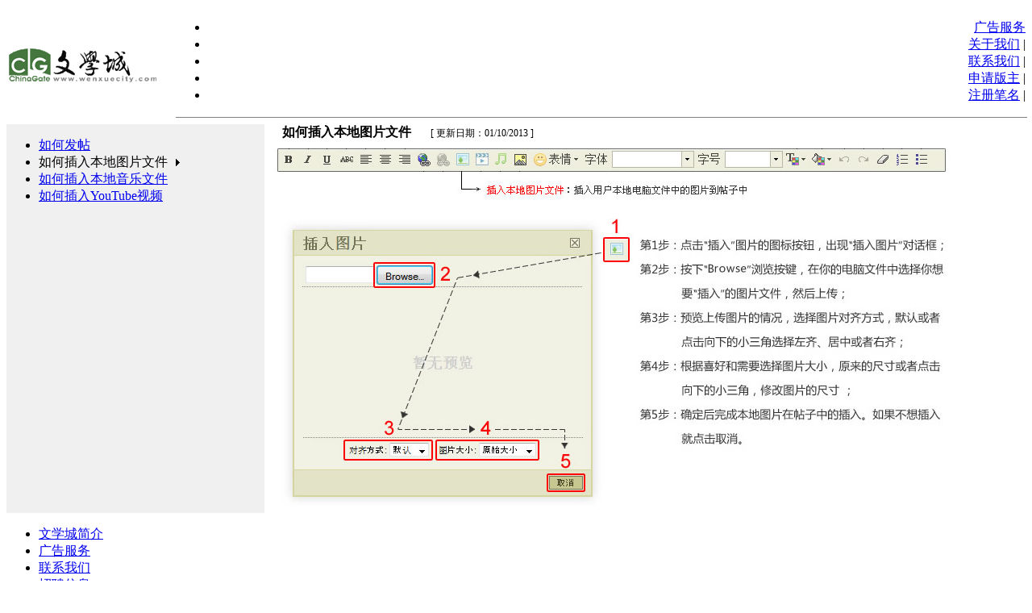

--- FILE ---
content_type: text/html; charset=UTF-8
request_url: https://www.wenxuecity.com/help/editor/how-to-add-local-picture.shtml
body_size: 1558
content:
<!DOCTYPE html PUBLIC "-//W3C//DTD HTML 4.01 Transitional//EN" "http://www.w3.org/TR/html4/loose.dtd">
<html>
<head>
	<meta http-equiv="Content-Type" content="text/html; charset=UTF-8">
	<title>文学城-编辑器帮助文档</title>
	<meta http-equiv=Cache-Control content=no-cache>
	<meta http-equiv=Pragma content=no-cache>
	<meta name="Expires" content="Tue, 28 Feb 1980 08:30:00 GMT">
	<link rel="stylesheet" type="text/css" href="/css/introduce.css" media="all" />
<link href="/css/nav_top.css?v4.3" rel="stylesheet" type="text/css"  media="all" />
</head>
<body>
	<div id="header">
	<table width="100%" border="0" cellspacing="0" cellpadding="0">
		<tr>
		<td width="210">
			<a href="http://www.wenxuecity.com/" target="_self"><img src="/images/wxc-logo-wide.gif" border="0"/></a>
		</td>
		<td valign="bottom" align="right">
			<div id="navtop">
				<ul>
					<li><a href="http://ads.wenxuecity.com/" target="_blank">广告服务</a></li>
					<li><a href="http://www.wenxuecity.com/aboutus/wenxuecity.shtml" target="_blank">关于我们</a> | </li>
					<li><a href="http://www.wenxuecity.com/aboutus/contact.shtml" target="_blank">联系我们</a> | </li>
					<li><a href="http://bbs.wenxuecity.com/index.php?act=moderator" target="_blank">申请版主</a> | </li>
					<li><a href="http://passport.wenxuecity.com/register.php" target="_blank">注册笔名</a> | </li>
									</ul>
			</div>
			<div class="clear"></div>
			<hr width="100%" size="1" noshade="noshade"/>
			
		</td>
		</tr>
	</table>
</div>	<div id="mainbody">
		<table width="100%" border="0" cellspacing="0" cellpadding="0">
			<tr>
				<td valign="top" bgcolor="#F0F0F0" width="280">
					<ul id="navlist">
						<li style="width:280px;"><a href="/help/editor/how-to-add-post.shtml" target="_self">如何发帖</a></li>
						<li style="width:280px;">如何插入本地图片文件<img src="/images/admin/next_for.gif" style="margin-left:10px;"></li>
						<li style="width:280px;"><a href="/help/editor/how-to-upload-music.shtml" target="_self">如何插入本地音乐文件</a></li>
						<li style="width:280px;"><a href="/help/editor/how-to-publish-video.shtml" target="_self">如何插入YouTube视频</a></li>
											</ul>
				</td>
				<td valign="top" bgcolor="#FFFFFF" style="padding:0 0 0 10px;">
					<div class="toptitle">
						&nbsp;&nbsp;
						<strong>如何插入本地图片文件</strong>
						<span style="margin-left:20px;font-size:12px;">[ 更新日期：01/10/2013 ]</span>
					</div>	
					<div class="content">
						<img border="0" src="/upload/album/86/66/fa/3a358c1c8198.jpg" alt="" /><br />
					</div>
				</td>
			</tr>
		</table>	
	</div>
	
<div class="container">
    <div id="footnav">
      <ul>
        <li><a href="//www.wenxuecity.com/aboutus/wenxuecity.shtml">文学城简介</a></li>
        <li><a href="//ads.wenxuecity.com/">广告服务</a></li>
        <li><a href="//www.wenxuecity.com/contactus.php">联系我们</a></li>
        <li><a href="//career.wenxuecity.com/">招聘信息</a></li>
        <li><a href="//passport.wenxuecity.com/register.php">注册笔名</a></li>
        <li><a href="//bbs.wenxuecity.com/index.php?act=moderator">申请版主</a></li>
        <li class="last"><a href="#" onclick="this.style.behavior='url(#default#homepage)';this.setHomepage('//www.wenxuecity.com/');">收藏文学城</a></li>

      </ul>
      <div class="clear"></div>
    </div>
    <div id="copyright">WENXUECITY.COM does not represent or guarantee the truthfulness, accuracy, or reliability of any of communications posted by other users.<br />
    <strong>Copyright ©1998-2026<a href="//www.wenxuecity.com/" rel="noflllow">wenxuecity.com</a> All rights reserved.</strong>
    	<a href="//www.wenxuecity.com/aboutus/privacy.shtml" rel="noflllow">Privacy Statement</a> &
    	<a href="//www.wenxuecity.com/aboutus/tou.shtml" rel="noflllow">Terms of Use</a> &
        <a href="https://www.wenxuecity.com/aboutus/userprivacy.shtml" target="_blank"><span>User Privacy Protection Policy</span></a>
    </div>
</div>
<img src="//pixel.wenxuecity.com/images/pixel.gif?refe=none" style="display: none" height="1" width="1"/></body>
</html>